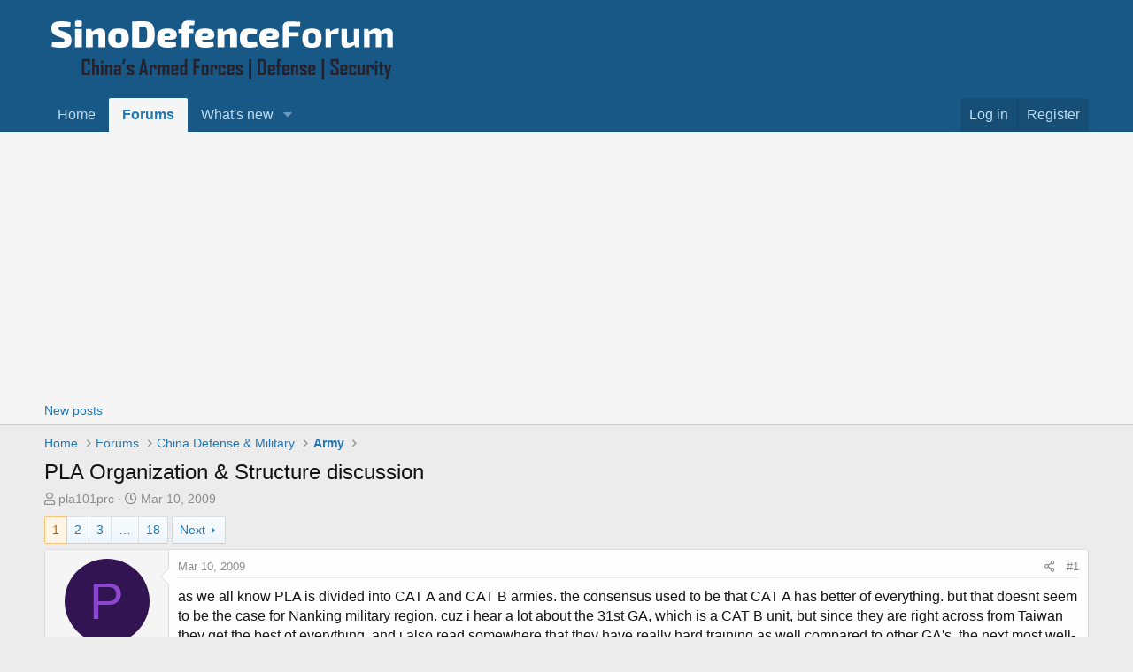

--- FILE ---
content_type: text/html; charset=utf-8
request_url: https://www.sinodefenceforum.com/t/pla-organization-structure-discussion.4386/
body_size: 14574
content:
<!DOCTYPE html>
<html id="XF" lang="en-US" dir="LTR"
	data-app="public"
	data-template="thread_view"
	data-container-key="node-7"
	data-content-key="thread-4386"
	data-logged-in="false"
	data-cookie-prefix="xf_"
	data-csrf="1769127464,b98579f996844256c0111ae54e6e7316"
	class="has-no-js v_2_0 template-thread_view"
	>
<head>
	<meta charset="utf-8" />
	<meta http-equiv="X-UA-Compatible" content="IE=Edge" />
	<meta name="viewport" content="width=device-width, initial-scale=1, viewport-fit=cover">

	
	
	

	<title>PLA Organization &amp; Structure discussion | Sino Defence Forum - China Military Forum</title>

	
		
		<meta name="description" content="as we all know PLA is divided into CAT A and CAT B armies. the consensus used to be that CAT A has better of everything. but that doesnt seem to be the case..." />
		<meta property="og:description" content="as we all know PLA is divided into CAT A and CAT B armies. the consensus used to be that CAT A has better of everything. but that doesnt seem to be the case for Nanking military region. cuz i hear a lot about the 31st GA, which is a CAT B unit, but since they are right across from Taiwan they..." />
		<meta property="twitter:description" content="as we all know PLA is divided into CAT A and CAT B armies. the consensus used to be that CAT A has better of everything. but that doesnt seem to be the case for Nanking military region. cuz i hear..." />
	
	
		<meta property="og:url" content="https://www.sinodefenceforum.com/t/pla-organization-structure-discussion.4386/" />
	
		<link rel="canonical" href="https://www.sinodefenceforum.com/t/pla-organization-structure-discussion.4386/" />
	
		<link rel="next" href="/t/pla-organization-structure-discussion.4386/page-2" />
	

  	<script data-ad-client="ca-pub-6868262013524669" async src="https://pagead2.googlesyndication.com/pagead/js/adsbygoogle.js"></script>

    	
	
		
	
	
	<meta property="og:site_name" content="Sino Defence Forum - China Military Forum" />


	
	
		
	
	
	<meta property="og:type" content="website" />


	
	
		
	
	
	
		<meta property="og:title" content="PLA Organization &amp; Structure discussion" />
		<meta property="twitter:title" content="PLA Organization &amp; Structure discussion" />
	


	
	
	
	

	
		<meta name="theme-color" content="#185886" />
	

	
	

	


	<link rel="preload" href="/styles/fonts/fa/fa-regular-400.woff2?_v=5.15.1" as="font" type="font/woff2" crossorigin="anonymous" />


	<link rel="preload" href="/styles/fonts/fa/fa-solid-900.woff2?_v=5.15.1" as="font" type="font/woff2" crossorigin="anonymous" />


<link rel="preload" href="/styles/fonts/fa/fa-brands-400.woff2?_v=5.15.1" as="font" type="font/woff2" crossorigin="anonymous" />

	<link rel="stylesheet" href="/css.php?css=public%3Anormalize.css%2Cpublic%3Afa.css%2Cpublic%3Acore.less%2Cpublic%3Aapp.less&amp;s=1&amp;l=1&amp;d=1725066575&amp;k=964795ca67ab786c7c6af8158aeb173b1b69853e" />

	<link rel="stylesheet" href="/css.php?css=public%3Abb_code.less%2Cpublic%3Amessage.less%2Cpublic%3Ashare_controls.less%2Cpublic%3Aextra.less&amp;s=1&amp;l=1&amp;d=1725066575&amp;k=bb8f905185e0e6dbdbdec70b4649e9454ce4520c" />

	
		<script src="/js/xf/preamble.min.js?_v=5cdc164d"></script>
	


	
	
	
	<script async src="https://www.googletagmanager.com/gtag/js?id=UA-211582-3"></script>
	<script>
		window.dataLayer = window.dataLayer || [];
		function gtag(){dataLayer.push(arguments);}
		gtag('js', new Date());
		gtag('config', 'UA-211582-3', {
			// 
			
			
		});
	</script>

</head>
<body data-template="thread_view">

<div class="p-pageWrapper" id="top">



<header class="p-header" id="header">
	<div class="p-header-inner">
		<div class="p-header-content">

			<div class="p-header-logo p-header-logo--image">
				<a href="https://www.sinodefenceforum.com">
					<img src="/styles/default/xenforo/ChinaDefenseLogo2.png"
						alt="Sino Defence Forum - China Military Forum"
						 />
				</a>
			</div>

			
		</div>
	</div>
</header>





	<div class="p-navSticky p-navSticky--primary" data-xf-init="sticky-header">
		
	<nav class="p-nav">
		<div class="p-nav-inner">
			<a class="p-nav-menuTrigger" data-xf-click="off-canvas" data-menu=".js-headerOffCanvasMenu" role="button" tabindex="0">
				<i aria-hidden="true"></i>
				<span class="p-nav-menuText">Menu</span>
			</a>

			<div class="p-nav-smallLogo">
				<a href="https://www.sinodefenceforum.com">
					<img src="/styles/default/xenforo/ChinaDefenseLogo2.png"
						alt="Sino Defence Forum - China Military Forum"
					 />
				</a>
			</div>

			<div class="p-nav-scroller hScroller" data-xf-init="h-scroller" data-auto-scroll=".p-navEl.is-selected">
				<div class="hScroller-scroll">
					<ul class="p-nav-list js-offCanvasNavSource">
					
						<li>
							
	<div class="p-navEl " >
		

			
	
	<a href="https://www.sinodefenceforum.com"
		class="p-navEl-link "
		
		data-xf-key="1"
		data-nav-id="home">Home</a>


			

		
		
	</div>

						</li>
					
						<li>
							
	<div class="p-navEl is-selected" data-has-children="true">
		

			
	
	<a href="/"
		class="p-navEl-link p-navEl-link--splitMenu "
		
		
		data-nav-id="forums">Forums</a>


			<a data-xf-key="2"
				data-xf-click="menu"
				data-menu-pos-ref="< .p-navEl"
				class="p-navEl-splitTrigger"
				role="button"
				tabindex="0"
				aria-label="Toggle expanded"
				aria-expanded="false"
				aria-haspopup="true"></a>

		
		
			<div class="menu menu--structural" data-menu="menu" aria-hidden="true">
				<div class="menu-content">
					
						
	
	
	<a href="/whats-new/posts/"
		class="menu-linkRow u-indentDepth0 js-offCanvasCopy "
		
		
		data-nav-id="newPosts">New posts</a>

	

					
				</div>
			</div>
		
	</div>

						</li>
					
						<li>
							
	<div class="p-navEl " data-has-children="true">
		

			
	
	<a href="/whats-new/"
		class="p-navEl-link p-navEl-link--splitMenu "
		
		
		data-nav-id="whatsNew">What's new</a>


			<a data-xf-key="3"
				data-xf-click="menu"
				data-menu-pos-ref="< .p-navEl"
				class="p-navEl-splitTrigger"
				role="button"
				tabindex="0"
				aria-label="Toggle expanded"
				aria-expanded="false"
				aria-haspopup="true"></a>

		
		
			<div class="menu menu--structural" data-menu="menu" aria-hidden="true">
				<div class="menu-content">
					
						
	
	
	<a href="/whats-new/posts/"
		class="menu-linkRow u-indentDepth0 js-offCanvasCopy "
		 rel="nofollow"
		
		data-nav-id="whatsNewPosts">New posts</a>

	

					
						
	
	
	<a href="/whats-new/latest-activity"
		class="menu-linkRow u-indentDepth0 js-offCanvasCopy "
		 rel="nofollow"
		
		data-nav-id="latestActivity">Latest activity</a>

	

					
				</div>
			</div>
		
	</div>

						</li>
					
					</ul>
				</div>
			</div>

			<div class="p-nav-opposite">
				<div class="p-navgroup p-account p-navgroup--guest">
					
						<a href="/login/" class="p-navgroup-link p-navgroup-link--textual p-navgroup-link--logIn"
							data-xf-click="overlay" data-follow-redirects="on">
							<span class="p-navgroup-linkText">Log in</span>
						</a>
						
							<a href="/register/" class="p-navgroup-link p-navgroup-link--textual p-navgroup-link--register"
								data-xf-click="overlay" data-follow-redirects="on">
								<span class="p-navgroup-linkText">Register</span>
							</a>
						
					
				</div>

				<div class="p-navgroup p-discovery p-discovery--noSearch">
					<a href="/whats-new/"
						class="p-navgroup-link p-navgroup-link--iconic p-navgroup-link--whatsnew"
						aria-label="What&#039;s new"
						title="What&#039;s new">
						<i aria-hidden="true"></i>
						<span class="p-navgroup-linkText">What's new</span>
					</a>

					
				</div>
			</div>
		</div>
	</nav>

	</div>
	
	
		<div class="p-sectionLinks">
			<div class="p-sectionLinks-inner hScroller" data-xf-init="h-scroller">
				<div class="hScroller-scroll">
					<ul class="p-sectionLinks-list">
					
						<li>
							
	<div class="p-navEl " >
		

			
	
	<a href="/whats-new/posts/"
		class="p-navEl-link "
		
		data-xf-key="alt+1"
		data-nav-id="newPosts">New posts</a>


			

		
		
	</div>

						</li>
					
					</ul>
				</div>
			</div>
		</div>
	



<div class="offCanvasMenu offCanvasMenu--nav js-headerOffCanvasMenu" data-menu="menu" aria-hidden="true" data-ocm-builder="navigation">
	<div class="offCanvasMenu-backdrop" data-menu-close="true"></div>
	<div class="offCanvasMenu-content">
		<div class="offCanvasMenu-header">
			Menu
			<a class="offCanvasMenu-closer" data-menu-close="true" role="button" tabindex="0" aria-label="Close"></a>
		</div>
		
			<div class="p-offCanvasRegisterLink">
				<div class="offCanvasMenu-linkHolder">
					<a href="/login/" class="offCanvasMenu-link" data-xf-click="overlay" data-menu-close="true">
						Log in
					</a>
				</div>
				<hr class="offCanvasMenu-separator" />
				
					<div class="offCanvasMenu-linkHolder">
						<a href="/register/" class="offCanvasMenu-link" data-xf-click="overlay" data-menu-close="true">
							Register
						</a>
					</div>
					<hr class="offCanvasMenu-separator" />
				
			</div>
		
		<div class="js-offCanvasNavTarget"></div>
	</div>
</div>

<div class="p-body">
	<div class="p-body-inner">
		<!--XF:EXTRA_OUTPUT-->

		

		

		
		
	
		<ul class="p-breadcrumbs "
			itemscope itemtype="https://schema.org/BreadcrumbList">
		
			

			
			
				
				
	<li itemprop="itemListElement" itemscope itemtype="https://schema.org/ListItem">
		<a href="https://www.sinodefenceforum.com" itemprop="item">
			<span itemprop="name">Home</span>
		</a>
		<meta itemprop="position" content="1" />
	</li>

			

			
				
				
	<li itemprop="itemListElement" itemscope itemtype="https://schema.org/ListItem">
		<a href="/" itemprop="item">
			<span itemprop="name">Forums</span>
		</a>
		<meta itemprop="position" content="2" />
	</li>

			
			
				
				
	<li itemprop="itemListElement" itemscope itemtype="https://schema.org/ListItem">
		<a href="/#china-defense-military.5" itemprop="item">
			<span itemprop="name">China Defense &amp; Military</span>
		</a>
		<meta itemprop="position" content="3" />
	</li>

			
				
				
	<li itemprop="itemListElement" itemscope itemtype="https://schema.org/ListItem">
		<a href="/f/army.7/" itemprop="item">
			<span itemprop="name">Army</span>
		</a>
		<meta itemprop="position" content="4" />
	</li>

			

		
		</ul>
	

		

		
	<noscript><div class="blockMessage blockMessage--important blockMessage--iconic u-noJsOnly">JavaScript is disabled. For a better experience, please enable JavaScript in your browser before proceeding.</div></noscript>

		
	<div class="blockMessage blockMessage--important blockMessage--iconic js-browserWarning" style="display: none">You are using an out of date browser. It  may not display this or other websites correctly.<br />You should upgrade or use an <a href="https://www.google.com/chrome/" target="_blank" rel="noopener">alternative browser</a>.</div>


		
			<div class="p-body-header">
			
				
					<div class="p-title ">
					
						
							<h1 class="p-title-value">PLA Organization &amp; Structure discussion</h1>
						
						
					
					</div>
				

				
					<div class="p-description">
	<ul class="listInline listInline--bullet">
		<li>
			<i class="fa--xf far fa-user" aria-hidden="true" title="Thread starter"></i>
			<span class="u-srOnly">Thread starter</span>

			<a href="/members/pla101prc.5103/" class="username  u-concealed" dir="auto" itemprop="name" data-user-id="5103" data-xf-init="member-tooltip">pla101prc</a>
		</li>
		<li>
			<i class="fa--xf far fa-clock" aria-hidden="true" title="Start date"></i>
			<span class="u-srOnly">Start date</span>

			<a href="/t/pla-organization-structure-discussion.4386/" class="u-concealed"><time  class="u-dt" dir="auto" datetime="2009-03-10T14:54:55-0400" data-time="1236711295" data-date-string="Mar 10, 2009" data-time-string="2:54 PM" title="Mar 10, 2009 at 2:54 PM">Mar 10, 2009</time></a>
		</li>
		
	</ul>
</div>
				
			
			</div>
		

		<div class="p-body-main  ">
			

			<div class="p-body-content">
				
				<div class="p-body-pageContent">










	
	
	
		
	
	
	


	
	
	
		
	
	
	


	
	
		
	
	
	


	
	












	

	
		
	



















<div class="block block--messages" data-xf-init="" data-type="post" data-href="/inline-mod/" data-search-target="*">

	<span class="u-anchorTarget" id="posts"></span>

	
		
	

	

	<div class="block-outer"><div class="block-outer-main"><nav class="pageNavWrapper pageNavWrapper--mixed ">



<div class="pageNav  pageNav--skipEnd">
	

	<ul class="pageNav-main">
		

	
		<li class="pageNav-page pageNav-page--current "><a href="/t/pla-organization-structure-discussion.4386/">1</a></li>
	


		

		
			

	
		<li class="pageNav-page pageNav-page--later"><a href="/t/pla-organization-structure-discussion.4386/page-2">2</a></li>
	

		
			

	
		<li class="pageNav-page pageNav-page--later"><a href="/t/pla-organization-structure-discussion.4386/page-3">3</a></li>
	

		

		
			
				<li class="pageNav-page pageNav-page--skip pageNav-page--skipEnd">
					<a data-xf-init="tooltip" title="Go to page"
						data-xf-click="menu"
						role="button" tabindex="0" aria-expanded="false" aria-haspopup="true">…</a>
					

	<div class="menu menu--pageJump" data-menu="menu" aria-hidden="true">
		<div class="menu-content">
			<h4 class="menu-header">Go to page</h4>
			<div class="menu-row" data-xf-init="page-jump" data-page-url="/t/pla-organization-structure-discussion.4386/page-%page%">
				<div class="inputGroup inputGroup--numbers">
					<div class="inputGroup inputGroup--numbers inputNumber" data-xf-init="number-box"><input type="number" pattern="\d*" class="input input--number js-numberBoxTextInput input input--numberNarrow js-pageJumpPage" value="4"  min="1" max="18" step="1" required="required" data-menu-autofocus="true" /></div>
					<span class="inputGroup-text"><button type="button" class="js-pageJumpGo button"><span class="button-text">Go</span></button></span>
				</div>
			</div>
		</div>
	</div>

				</li>
			
		

		

	
		<li class="pageNav-page "><a href="/t/pla-organization-structure-discussion.4386/page-18">18</a></li>
	

	</ul>

	
		<a href="/t/pla-organization-structure-discussion.4386/page-2" class="pageNav-jump pageNav-jump--next">Next</a>
	
</div>

<div class="pageNavSimple">
	

	<a class="pageNavSimple-el pageNavSimple-el--current"
		data-xf-init="tooltip" title="Go to page"
		data-xf-click="menu" role="button" tabindex="0" aria-expanded="false" aria-haspopup="true">
		1 of 18
	</a>
	

	<div class="menu menu--pageJump" data-menu="menu" aria-hidden="true">
		<div class="menu-content">
			<h4 class="menu-header">Go to page</h4>
			<div class="menu-row" data-xf-init="page-jump" data-page-url="/t/pla-organization-structure-discussion.4386/page-%page%">
				<div class="inputGroup inputGroup--numbers">
					<div class="inputGroup inputGroup--numbers inputNumber" data-xf-init="number-box"><input type="number" pattern="\d*" class="input input--number js-numberBoxTextInput input input--numberNarrow js-pageJumpPage" value="1"  min="1" max="18" step="1" required="required" data-menu-autofocus="true" /></div>
					<span class="inputGroup-text"><button type="button" class="js-pageJumpGo button"><span class="button-text">Go</span></button></span>
				</div>
			</div>
		</div>
	</div>


	
		<a href="/t/pla-organization-structure-discussion.4386/page-2" class="pageNavSimple-el pageNavSimple-el--next">
			Next <i aria-hidden="true"></i>
		</a>
		<a href="/t/pla-organization-structure-discussion.4386/page-18"
			class="pageNavSimple-el pageNavSimple-el--last"
			data-xf-init="tooltip" title="Last">
			<i aria-hidden="true"></i> <span class="u-srOnly">Last</span>
		</a>
	
</div>

</nav>



</div></div>

	

	
		
	<div class="block-outer js-threadStatusField"></div>

	

	<div class="block-container lbContainer"
		data-xf-init="lightbox select-to-quote"
		data-message-selector=".js-post"
		data-lb-id="thread-4386"
		data-lb-universal="1">

		<div class="block-body js-replyNewMessageContainer">
			
				

					

					
						

	

	

	
	<article class="message message--post js-post js-inlineModContainer  "
		data-author="pla101prc"
		data-content="post-95646"
		id="js-post-95646">

		<span class="u-anchorTarget" id="post-95646"></span>

		
			<div class="message-inner">
				
					<div class="message-cell message-cell--user">
						

	<section itemscope itemtype="https://schema.org/Person" class="message-user">
		<div class="message-avatar ">
			<div class="message-avatar-wrapper">

				<a href="/members/pla101prc.5103/" class="avatar avatar--m avatar--default avatar--default--dynamic" data-user-id="5103" data-xf-init="member-tooltip" style="background-color: #331452; color: #8c47d1">
			<span class="avatar-u5103-m">P</span> 
		</a>
				
			</div>
		</div>
		<div class="message-userDetails">
			<h4 class="message-name"><a href="/members/pla101prc.5103/" class="username " dir="auto" itemprop="name" data-user-id="5103" data-xf-init="member-tooltip" itemprop="name">pla101prc</a></h4>
			<h5 class="userTitle message-userTitle" dir="auto" itemprop="jobTitle">Senior Member</h5>
			
		</div>
		
			
			
		
		<span class="message-userArrow"></span>
	</section>

					</div>
				

				
					<div class="message-cell message-cell--main">
					
						<div class="message-main js-quickEditTarget">

							
								

	<header class="message-attribution message-attribution--split">
		<ul class="message-attribution-main listInline ">
			
			
			<li class="u-concealed">
				<a href="/t/pla-organization-structure-discussion.4386/post-95646" rel="nofollow">
					<time  class="u-dt" dir="auto" datetime="2009-03-10T14:54:55-0400" data-time="1236711295" data-date-string="Mar 10, 2009" data-time-string="2:54 PM" title="Mar 10, 2009 at 2:54 PM" itemprop="datePublished">Mar 10, 2009</time>
				</a>
			</li>
			
		</ul>

		<ul class="message-attribution-opposite message-attribution-opposite--list ">
			
			<li>
				<a href="/t/pla-organization-structure-discussion.4386/post-95646"
					class="message-attribution-gadget"
					data-xf-init="share-tooltip"
					data-href="/posts/95646/share"
					rel="nofollow">
					<i class="fa--xf far fa-share-alt" aria-hidden="true"></i>
				</a>
			</li>
			
			
				<li>
					<a href="/t/pla-organization-structure-discussion.4386/post-95646" rel="nofollow">
						#1
					</a>
				</li>
			
		</ul>
	</header>

							

							<div class="message-content js-messageContent">
							

								
									
	
	
	

								

								
									

	<div class="message-userContent lbContainer js-lbContainer "
		data-lb-id="post-95646"
		data-lb-caption-desc="pla101prc &middot; Mar 10, 2009 at 2:54 PM">

		
			

	

		

		<article class="message-body js-selectToQuote">
			
				
			
			
				<div class="bbWrapper">as we all know PLA is divided into CAT A and CAT B armies. the consensus used to be that CAT A has better of everything. but that doesnt seem to be the case for Nanking military region. cuz i hear a lot about the 31st GA, which is a CAT B unit, but since they are right across from Taiwan they get the best of everything. and i also read somewhere that they have really hard training as well compared to other GA's. the next most well-known GA in Nanking MR is the 12th...which is also a CAT B. and the least well-known seem to be the 10th which is a CAT A. so why dont they simply change 31st into CAT A if they like it so much? is this bureaucracy at work or are they trying to avoid somehow angering Taiwan? i dont know much about the rest of the PLA but Nanking MR is one place where CAT A and CAT B variation doesnt really hold out.</div>
			
			<div class="js-selectToQuoteEnd">&nbsp;</div>
			
				
			
		</article>

		
			

	

		

		
	</div>

								

								
									
	

								

								
									
	

								

							
							</div>

							
								
	<footer class="message-footer">
		

		<div class="reactionsBar js-reactionsList ">
			
		</div>

		<div class="js-historyTarget message-historyTarget toggleTarget" data-href="trigger-href"></div>
	</footer>

							
						</div>

					
					</div>
				
			</div>
		
	</article>

	
	

					

					

				

					

					
						

	

	

	
	<article class="message message--post js-post js-inlineModContainer  "
		data-author="szbd"
		data-content="post-98690"
		id="js-post-98690">

		<span class="u-anchorTarget" id="post-98690"></span>

		
			<div class="message-inner">
				
					<div class="message-cell message-cell--user">
						

	<section itemscope itemtype="https://schema.org/Person" class="message-user">
		<div class="message-avatar ">
			<div class="message-avatar-wrapper">

				<a href="/members/szbd.3217/" class="avatar avatar--m" data-user-id="3217" data-xf-init="member-tooltip">
			<img src="/data/avatars/m/3/3217.jpg?1420476890"  alt="szbd" class="avatar-u3217-m" width="96" height="96" loading="lazy" itemprop="image" /> 
		</a>
				
			</div>
		</div>
		<div class="message-userDetails">
			<h4 class="message-name"><a href="/members/szbd.3217/" class="username " dir="auto" itemprop="name" data-user-id="3217" data-xf-init="member-tooltip" itemprop="name">szbd</a></h4>
			<h5 class="userTitle message-userTitle" dir="auto" itemprop="jobTitle">Junior Member</h5>
			
		</div>
		
			
			
		
		<span class="message-userArrow"></span>
	</section>

					</div>
				

				
					<div class="message-cell message-cell--main">
					
						<div class="message-main js-quickEditTarget">

							
								

	<header class="message-attribution message-attribution--split">
		<ul class="message-attribution-main listInline ">
			
			
			<li class="u-concealed">
				<a href="/t/pla-organization-structure-discussion.4386/post-98690" rel="nofollow">
					<time  class="u-dt" dir="auto" datetime="2009-05-06T21:49:12-0400" data-time="1241660952" data-date-string="May 6, 2009" data-time-string="9:49 PM" title="May 6, 2009 at 9:49 PM" itemprop="datePublished">May 6, 2009</time>
				</a>
			</li>
			
		</ul>

		<ul class="message-attribution-opposite message-attribution-opposite--list ">
			
			<li>
				<a href="/t/pla-organization-structure-discussion.4386/post-98690"
					class="message-attribution-gadget"
					data-xf-init="share-tooltip"
					data-href="/posts/98690/share"
					rel="nofollow">
					<i class="fa--xf far fa-share-alt" aria-hidden="true"></i>
				</a>
			</li>
			
			
				<li>
					<a href="/t/pla-organization-structure-discussion.4386/post-98690" rel="nofollow">
						#2
					</a>
				</li>
			
		</ul>
	</header>

							

							<div class="message-content js-messageContent">
							

								
									
	
	
	

								

								
									

	<div class="message-userContent lbContainer js-lbContainer "
		data-lb-id="post-98690"
		data-lb-caption-desc="szbd &middot; May 6, 2009 at 9:49 PM">

		

		<article class="message-body js-selectToQuote">
			
				
			
			
				<div class="bbWrapper">There are no CAT A and CAT B any more. In fact you can say all CAT B are dissolved.</div>
			
			<div class="js-selectToQuoteEnd">&nbsp;</div>
			
				
			
		</article>

		

		
	</div>

								

								
									
	

								

								
									
	

								

							
							</div>

							
								
	<footer class="message-footer">
		

		<div class="reactionsBar js-reactionsList ">
			
		</div>

		<div class="js-historyTarget message-historyTarget toggleTarget" data-href="trigger-href"></div>
	</footer>

							
						</div>

					
					</div>
				
			</div>
		
	</article>

	
	

					

					

				

					

					
						

	

	

	
	<article class="message message--post js-post js-inlineModContainer  "
		data-author="FORBIN"
		data-content="post-321928"
		id="js-post-321928">

		<span class="u-anchorTarget" id="post-321928"></span>

		
			<div class="message-inner">
				
					<div class="message-cell message-cell--user">
						

	<section itemscope itemtype="https://schema.org/Person" class="message-user">
		<div class="message-avatar ">
			<div class="message-avatar-wrapper">

				<a href="/members/forbin.9059/" class="avatar avatar--m" data-user-id="9059" data-xf-init="member-tooltip">
			<img src="/data/avatars/m/9/9059.jpg?1511188790"  alt="FORBIN" class="avatar-u9059-m" width="96" height="96" loading="lazy" itemprop="image" /> 
		</a>
				
			</div>
		</div>
		<div class="message-userDetails">
			<h4 class="message-name"><a href="/members/forbin.9059/" class="username " dir="auto" itemprop="name" data-user-id="9059" data-xf-init="member-tooltip" itemprop="name">FORBIN</a></h4>
			<h5 class="userTitle message-userTitle" dir="auto" itemprop="jobTitle">Lieutenant General</h5>
			<div class="userBanner userBanner userBanner--primary message-userBanner" itemprop="jobTitle"><span class="userBanner-before"></span><strong>Registered Member</strong><span class="userBanner-after"></span></div>
		</div>
		
			
			
		
		<span class="message-userArrow"></span>
	</section>

					</div>
				

				
					<div class="message-cell message-cell--main">
					
						<div class="message-main js-quickEditTarget">

							
								

	<header class="message-attribution message-attribution--split">
		<ul class="message-attribution-main listInline ">
			
			
			<li class="u-concealed">
				<a href="/t/pla-organization-structure-discussion.4386/post-321928" rel="nofollow">
					<time  class="u-dt" dir="auto" datetime="2015-01-07T18:10:17-0500" data-time="1420672217" data-date-string="Jan 7, 2015" data-time-string="6:10 PM" title="Jan 7, 2015 at 6:10 PM" itemprop="datePublished">Jan 7, 2015</time>
				</a>
			</li>
			
		</ul>

		<ul class="message-attribution-opposite message-attribution-opposite--list ">
			
			<li>
				<a href="/t/pla-organization-structure-discussion.4386/post-321928"
					class="message-attribution-gadget"
					data-xf-init="share-tooltip"
					data-href="/posts/321928/share"
					rel="nofollow">
					<i class="fa--xf far fa-share-alt" aria-hidden="true"></i>
				</a>
			</li>
			
			
				<li>
					<a href="/t/pla-organization-structure-discussion.4386/post-321928" rel="nofollow">
						#3
					</a>
				</li>
			
		</ul>
	</header>

							

							<div class="message-content js-messageContent">
							

								
									
	
	
	

								

								
									

	<div class="message-userContent lbContainer js-lbContainer "
		data-lb-id="post-321928"
		data-lb-caption-desc="FORBIN &middot; Jan 7, 2015 at 6:10 PM">

		

		<article class="message-body js-selectToQuote">
			
				
			
			
				<div class="bbWrapper"><blockquote class="bbCodeBlock bbCodeBlock--expandable bbCodeBlock--quote js-expandWatch">
	
	<div class="bbCodeBlock-content">
		
		<div class="bbCodeBlock-expandContent js-expandContent ">
			PLA doubles size of Amphibious Mechanized Infantry Division<br />
 <br />
The People's Liberation Army has doubled the size of its Amphibious Mechanized Infantry Division (AMID) to boost its combat capabilities in the event of a conflict with Taiwan or in the East or South China seas, reports our Chinese-language sister paper Want Daily.<br />
The PLA originally had two AMIDs — one in the Nanjing Military Region and another in the Guangzhou Military Region — comprising a total of 26,000-30,000 soldiers. Between 2007 and 2012, Nanjing's 31st Army Group's 86th Motorized Infantry Division and Guangzhou's 41st Army Group's 123rd Mechanized Infantry Division were both reformed into AMIDs, doubling the total personnel to 52,000-60,000.<br />
The four AMIDs will reportedly strengthen China's combat power as they can cooperate with the 20,000 troops from the PLA Marine Corps to conduct landing assault operations. Each AMID has three battle groups and can carry up to 300 amphibious transport vehicles.<br />
The PLA appears to be looking to diversify the capabilities of its amphibious ground forces as opposed to simply fortifying its Marine Corps as a means to strengthen its authority in the Taiwan Strait and the South China Sea, where it is embroiled in a number of territorial disputes.<br />
A Pentagon report on the Chinese military from 2008 noted that the PLA has been increasing the mobility of its troops in the event of a conflict with Taiwan. The idea of boosting amphibious battle capability was raised in the 2014 version of the report, which said that one of the PLA's strategy options is to quickly take over Taiwan before other countries can intervene.<br />
However, not everyone is convinced that the doubling of AMIDs will necessarily pose a bigger concern to Taiwan. Former Republic of China Marine Corps colonel, Yi-Jia Shiah, said AMIDs are fundamentally different to marines and that the threat is not as serious as publicized, though increased cooperation between the two units will have to be closely monitored.<br />
The PLA's AMIDs and Marine Corps have not yet established a joint command system, he said, adding that in a potential conflict with Taiwan, command of the AMID will still belong to its military region to as opposed to the PLA Navy, which controls the Marine Corps.<br />
The AMIDs also have insufficient battle experience on the seas and cannot simply rely on their ZBD-05 amphibious assault vehicles to cut cross the Taiwan Strait, he said, adding that the PLA will still need its Navy's Type 071 Yuzhao class amphibious transport dock and Type 081 landing helicopter dock or amphibious assault ships to carry out a proper landing assault.<br />
The AMID's development is based on &quot;coast-to-coast&quot; warfare such as crossing rivers, lakes and difficult terrain while still maintaining its combat power, he said, while the Marine Corps is focused on &quot;sea-to-land&quot; warfare, which is more concerned with how to project the military's combat power across the seas.
		</div>
		<div class="bbCodeBlock-expandLink js-expandLink"><a role="button" tabindex="0">Click to expand...</a></div>
	</div>
</blockquote><div class="blockMessage blockMessage--important">Please,
		<a href="/login/"
			data-xf-click="overlay" data-follow-redirects="on"><i class="fas fa-sign-in-alt"></i> 
			Log in
		</a> or
	
		<a href="/register/"
		data-xf-click="overlay" data-follow-redirects="on"><i class="fas fa-plus-square"></i> 
		Register
		</a> to view URLs content!
	
</div><br />
 <br />
Very interesting<br />




<blockquote class="bbCodeBlock bbCodeBlock--expandable bbCodeBlock--quote js-expandWatch">
	
	<div class="bbCodeBlock-content">
		
		<div class="bbCodeBlock-expandContent js-expandContent ">
			The PLA originally had two AMIDs — one in the Nanjing Military Region and another in the Guangzhou Military Region
		</div>
		<div class="bbCodeBlock-expandLink js-expandLink"><a role="button" tabindex="0">Click to expand...</a></div>
	</div>
</blockquote> —<br />
1st and 124 th AMID depends 1th  and 42th Army Group.<br />
She use mainly ZBD-05 and ZTD-05 in two IR with 3 ZBD-05 Mech bat and a light tank Rgt with 3 ZTD-05 bat and 1 ZBD-05 Mech bat in more each Rgt have one Art bat.<br />
Divisions have for support also 3 others Art bat with others units, engineers, ATK etc...<br />
 <br />
Each Mech bat get 41 AIFV in 4 company of 10 each and Tank bat 31 in 3 sqn's same organisation as Russian Army, there are small batalions about 600 h max.<br />
A China Army Group as Soviet Army is equivalent to a Western Army Corps in fact.<br />
 <br />




<blockquote class="bbCodeBlock bbCodeBlock--expandable bbCodeBlock--quote js-expandWatch">
	
	<div class="bbCodeBlock-content">
		
		<div class="bbCodeBlock-expandContent js-expandContent ">
			Nanjing's 31st Army Group's 86th Motorized Infantry Division and Guangzhou's 41st Army Group's 123rd Mechanized Infantry Division were both reformed into AMIDs
		</div>
		<div class="bbCodeBlock-expandLink js-expandLink"><a role="button" tabindex="0">Click to expand...</a></div>
	</div>
</blockquote>For the two new about one year they were still equipped with Type-96, ZBD-04, ZBD-86 if now get new ZBD-05 and ZTD-05 i don' t know but sure entrained for Amphibious operations.<br />
 <br />
ZTD-05 with a 105 mm gun and ZBD-05 with a 30 mm, carry 9 men .<br />
 <br />
 <br />
<a href="https://www.sinodefenceforum.com/attachments/zbd-05-jpg.10995/"
		target="_blank"><img src="https://www.sinodefenceforum.com/data/attachments/8/8438-2250ff25395846baab5c502ba5fa5304.jpg"
		class="bbImage "
		style=""
		alt="ZBD-05.jpg"
		title="ZBD-05.jpg"
		width="125" height="89" loading="lazy" /></a> <a href="https://www.sinodefenceforum.com/attachments/ztd-05-jpg.10996/"
		target="_blank"><img src="https://www.sinodefenceforum.com/data/attachments/8/8439-f1b4504f6c18b39019b461b8762e4ffe.jpg"
		class="bbImage "
		style=""
		alt="ZTD-05.jpg"
		title="ZTD-05.jpg"
		width="125" height="73" loading="lazy" /></a></div>
			
			<div class="js-selectToQuoteEnd">&nbsp;</div>
			
				
			
		</article>

		

		
			
	

		
	</div>

								

								
									
	

								

								
									
	

								

							
							</div>

							
								
	<footer class="message-footer">
		

		<div class="reactionsBar js-reactionsList is-active">
			
	
	
		<ul class="reactionSummary">
		
			<li><span class="reaction reaction--small reaction--1" data-reaction-id="1"><i aria-hidden="true"></i><img src="[data-uri]" class="reaction-sprite js-reaction" alt="Like" title="Like" /></span></li>
		
		</ul>
	


<span class="u-srOnly">Reactions:</span>
<a class="reactionsBar-link" href="/posts/321928/reactions" data-xf-click="overlay" data-cache="false"><bdi>HENKJEN</bdi>, <bdi>N00813</bdi>, <bdi>AZaz09dude</bdi> and 2 others</a>
		</div>

		<div class="js-historyTarget message-historyTarget toggleTarget" data-href="trigger-href"></div>
	</footer>

							
						</div>

					
					</div>
				
			</div>
		
	</article>

	
	

					

					

				

					

					
						

	

	

	
	<article class="message message--post js-post js-inlineModContainer  "
		data-author="FORBIN"
		data-content="post-353216"
		id="js-post-353216">

		<span class="u-anchorTarget" id="post-353216"></span>

		
			<div class="message-inner">
				
					<div class="message-cell message-cell--user">
						

	<section itemscope itemtype="https://schema.org/Person" class="message-user">
		<div class="message-avatar ">
			<div class="message-avatar-wrapper">

				<a href="/members/forbin.9059/" class="avatar avatar--m" data-user-id="9059" data-xf-init="member-tooltip">
			<img src="/data/avatars/m/9/9059.jpg?1511188790"  alt="FORBIN" class="avatar-u9059-m" width="96" height="96" loading="lazy" itemprop="image" /> 
		</a>
				
			</div>
		</div>
		<div class="message-userDetails">
			<h4 class="message-name"><a href="/members/forbin.9059/" class="username " dir="auto" itemprop="name" data-user-id="9059" data-xf-init="member-tooltip" itemprop="name">FORBIN</a></h4>
			<h5 class="userTitle message-userTitle" dir="auto" itemprop="jobTitle">Lieutenant General</h5>
			<div class="userBanner userBanner userBanner--primary message-userBanner" itemprop="jobTitle"><span class="userBanner-before"></span><strong>Registered Member</strong><span class="userBanner-after"></span></div>
		</div>
		
			
			
		
		<span class="message-userArrow"></span>
	</section>

					</div>
				

				
					<div class="message-cell message-cell--main">
					
						<div class="message-main js-quickEditTarget">

							
								

	<header class="message-attribution message-attribution--split">
		<ul class="message-attribution-main listInline ">
			
			
			<li class="u-concealed">
				<a href="/t/pla-organization-structure-discussion.4386/post-353216" rel="nofollow">
					<time  class="u-dt" dir="auto" datetime="2015-07-21T05:51:41-0400" data-time="1437472301" data-date-string="Jul 21, 2015" data-time-string="5:51 AM" title="Jul 21, 2015 at 5:51 AM" itemprop="datePublished">Jul 21, 2015</time>
				</a>
			</li>
			
		</ul>

		<ul class="message-attribution-opposite message-attribution-opposite--list ">
			
			<li>
				<a href="/t/pla-organization-structure-discussion.4386/post-353216"
					class="message-attribution-gadget"
					data-xf-init="share-tooltip"
					data-href="/posts/353216/share"
					rel="nofollow">
					<i class="fa--xf far fa-share-alt" aria-hidden="true"></i>
				</a>
			</li>
			
			
				<li>
					<a href="/t/pla-organization-structure-discussion.4386/post-353216" rel="nofollow">
						#4
					</a>
				</li>
			
		</ul>
	</header>

							

							<div class="message-content js-messageContent">
							

								
									
	
	
	

								

								
									

	<div class="message-userContent lbContainer js-lbContainer "
		data-lb-id="post-353216"
		data-lb-caption-desc="FORBIN &middot; Jul 21, 2015 at 5:51 AM">

		

		<article class="message-body js-selectToQuote">
			
				
			
			
				<div class="bbWrapper"><u>91st Amphibious Infantry Divison, 31GA, Nanjing MR</u><br />
 <br />
ZBD04 has replaced ZSD63 in the armored regiment, a Bat of 41.<br />
<a href="https://www.sinodefenceforum.com/attachments/ch-91st-amphibious-infantry-divison-31ga-nanjing-mr-1-jpg.15797/"
		target="_blank"><img src="https://www.sinodefenceforum.com/data/attachments/12/12566-93f8eb62f68bfbc742cef50a15b1bf4b.jpg"
		class="bbImage "
		style=""
		alt="CH 91st Amphibious Infantry Divison, 31GA, Nanjing MR-1.jpg"
		title="CH 91st Amphibious Infantry Divison, 31GA, Nanjing MR-1.jpg"
		width="125" height="83" loading="lazy" /></a> <a href="https://www.sinodefenceforum.com/attachments/ch-91st-amphibious-infantry-divison-31ga-nanjing-mr-jpg.15798/"
		target="_blank"><img src="https://www.sinodefenceforum.com/data/attachments/12/12567-6c3b08ced1fad6bbd8c3c26d66854056.jpg"
		class="bbImage "
		style=""
		alt="CH 91st Amphibious Infantry Divison, 31GA, Nanjing MR.jpg"
		title="CH 91st Amphibious Infantry Divison, 31GA, Nanjing MR.jpg"
		width="83" height="125" loading="lazy" /></a></div>
			
			<div class="js-selectToQuoteEnd">&nbsp;</div>
			
				
			
		</article>

		

		
			
	

		
	</div>

								

								
									
	

								

								
									
	

								

							
							</div>

							
								
	<footer class="message-footer">
		

		<div class="reactionsBar js-reactionsList is-active">
			
	
	
		<ul class="reactionSummary">
		
			<li><span class="reaction reaction--small reaction--1" data-reaction-id="1"><i aria-hidden="true"></i><img src="[data-uri]" class="reaction-sprite js-reaction" alt="Like" title="Like" /></span></li>
		
		</ul>
	


<span class="u-srOnly">Reactions:</span>
<a class="reactionsBar-link" href="/posts/353216/reactions" data-xf-click="overlay" data-cache="false"><bdi>Yakuza</bdi>, <bdi>N00813</bdi>, <bdi>AZaz09dude</bdi> and 3 others</a>
		</div>

		<div class="js-historyTarget message-historyTarget toggleTarget" data-href="trigger-href"></div>
	</footer>

							
						</div>

					
					</div>
				
			</div>
		
	</article>

	
	

					

					

				

					

					
						

	

	

	
	<article class="message message--post js-post js-inlineModContainer  "
		data-author="FORBIN"
		data-content="post-380223"
		id="js-post-380223">

		<span class="u-anchorTarget" id="post-380223"></span>

		
			<div class="message-inner">
				
					<div class="message-cell message-cell--user">
						

	<section itemscope itemtype="https://schema.org/Person" class="message-user">
		<div class="message-avatar ">
			<div class="message-avatar-wrapper">

				<a href="/members/forbin.9059/" class="avatar avatar--m" data-user-id="9059" data-xf-init="member-tooltip">
			<img src="/data/avatars/m/9/9059.jpg?1511188790"  alt="FORBIN" class="avatar-u9059-m" width="96" height="96" loading="lazy" itemprop="image" /> 
		</a>
				
			</div>
		</div>
		<div class="message-userDetails">
			<h4 class="message-name"><a href="/members/forbin.9059/" class="username " dir="auto" itemprop="name" data-user-id="9059" data-xf-init="member-tooltip" itemprop="name">FORBIN</a></h4>
			<h5 class="userTitle message-userTitle" dir="auto" itemprop="jobTitle">Lieutenant General</h5>
			<div class="userBanner userBanner userBanner--primary message-userBanner" itemprop="jobTitle"><span class="userBanner-before"></span><strong>Registered Member</strong><span class="userBanner-after"></span></div>
		</div>
		
			
			
		
		<span class="message-userArrow"></span>
	</section>

					</div>
				

				
					<div class="message-cell message-cell--main">
					
						<div class="message-main js-quickEditTarget">

							
								

	<header class="message-attribution message-attribution--split">
		<ul class="message-attribution-main listInline ">
			
			
			<li class="u-concealed">
				<a href="/t/pla-organization-structure-discussion.4386/post-380223" rel="nofollow">
					<time  class="u-dt" dir="auto" datetime="2015-12-20T04:50:36-0500" data-time="1450605036" data-date-string="Dec 20, 2015" data-time-string="4:50 AM" title="Dec 20, 2015 at 4:50 AM" itemprop="datePublished">Dec 20, 2015</time>
				</a>
			</li>
			
		</ul>

		<ul class="message-attribution-opposite message-attribution-opposite--list ">
			
			<li>
				<a href="/t/pla-organization-structure-discussion.4386/post-380223"
					class="message-attribution-gadget"
					data-xf-init="share-tooltip"
					data-href="/posts/380223/share"
					rel="nofollow">
					<i class="fa--xf far fa-share-alt" aria-hidden="true"></i>
				</a>
			</li>
			
			
				<li>
					<a href="/t/pla-organization-structure-discussion.4386/post-380223" rel="nofollow">
						#5
					</a>
				</li>
			
		</ul>
	</header>

							

							<div class="message-content js-messageContent">
							

								
									
	
	
	

								

								
									

	<div class="message-userContent lbContainer js-lbContainer "
		data-lb-id="post-380223"
		data-lb-caption-desc="FORBIN &middot; Dec 20, 2015 at 4:50 AM">

		

		<article class="message-body js-selectToQuote">
			
				
			
			
				<div class="bbWrapper">Type 96 have replaced Type 59 in 69th Mech Br/16 GA, 62 in 2 batalions.<br />
<a href="https://www.sinodefenceforum.com/attachments/ch-ztz96s-newly-built-have-replaced-ztz59s-in-69th-mech-br-16-ga-jpg.22874/"
		target="_blank"><img src="https://www.sinodefenceforum.com/data/attachments/18/18667-d3daa5f030b110a2ef39be55083d3ce6.jpg"
		class="bbImage "
		style=""
		alt="CH ZTZ96&#039;s (newly built) have replaced ZTZ59&#039;s in 69th Mech Br, 16 GA.jpg"
		title="CH ZTZ96&#039;s (newly built) have replaced ZTZ59&#039;s in 69th Mech Br, 16 GA.jpg"
		width="125" height="83" loading="lazy" /></a></div>
			
			<div class="js-selectToQuoteEnd">&nbsp;</div>
			
				
			
		</article>

		

		
			
	

		
	</div>

								

								
									
	

								

								
									
	

								

							
							</div>

							
								
	<footer class="message-footer">
		

		<div class="reactionsBar js-reactionsList is-active">
			
	
	
		<ul class="reactionSummary">
		
			<li><span class="reaction reaction--small reaction--1" data-reaction-id="1"><i aria-hidden="true"></i><img src="[data-uri]" class="reaction-sprite js-reaction" alt="Like" title="Like" /></span></li>
		
		</ul>
	


<span class="u-srOnly">Reactions:</span>
<a class="reactionsBar-link" href="/posts/380223/reactions" data-xf-click="overlay" data-cache="false"><bdi>Yakuza</bdi>, <bdi>N00813</bdi>, <bdi>duskylim</bdi> and 3 others</a>
		</div>

		<div class="js-historyTarget message-historyTarget toggleTarget" data-href="trigger-href"></div>
	</footer>

							
						</div>

					
					</div>
				
			</div>
		
	</article>

	
	

					

					

				

					

					
						

	

	

	
	<article class="message message--post js-post js-inlineModContainer  "
		data-author="Totoro"
		data-content="post-380360"
		id="js-post-380360">

		<span class="u-anchorTarget" id="post-380360"></span>

		
			<div class="message-inner">
				
					<div class="message-cell message-cell--user">
						

	<section itemscope itemtype="https://schema.org/Person" class="message-user">
		<div class="message-avatar ">
			<div class="message-avatar-wrapper">

				<a href="/members/totoro.66/" class="avatar avatar--m avatar--default avatar--default--dynamic" data-user-id="66" data-xf-init="member-tooltip" style="background-color: #d65c7a; color: #661a2d">
			<span class="avatar-u66-m">T</span> 
		</a>
				
			</div>
		</div>
		<div class="message-userDetails">
			<h4 class="message-name"><a href="/members/totoro.66/" class="username " dir="auto" itemprop="name" data-user-id="66" data-xf-init="member-tooltip" itemprop="name">Totoro</a></h4>
			<h5 class="userTitle message-userTitle" dir="auto" itemprop="jobTitle">Major</h5>
			<div class="userBanner userBanner userBanner--skyBlue message-userBanner" itemprop="jobTitle"><span class="userBanner-before"></span><strong>VIP Professional</strong><span class="userBanner-after"></span></div>
		</div>
		
			
			
		
		<span class="message-userArrow"></span>
	</section>

					</div>
				

				
					<div class="message-cell message-cell--main">
					
						<div class="message-main js-quickEditTarget">

							
								

	<header class="message-attribution message-attribution--split">
		<ul class="message-attribution-main listInline ">
			
			
			<li class="u-concealed">
				<a href="/t/pla-organization-structure-discussion.4386/post-380360" rel="nofollow">
					<time  class="u-dt" dir="auto" datetime="2015-12-21T09:25:19-0500" data-time="1450707919" data-date-string="Dec 21, 2015" data-time-string="9:25 AM" title="Dec 21, 2015 at 9:25 AM" itemprop="datePublished">Dec 21, 2015</time>
				</a>
			</li>
			
		</ul>

		<ul class="message-attribution-opposite message-attribution-opposite--list ">
			
			<li>
				<a href="/t/pla-organization-structure-discussion.4386/post-380360"
					class="message-attribution-gadget"
					data-xf-init="share-tooltip"
					data-href="/posts/380360/share"
					rel="nofollow">
					<i class="fa--xf far fa-share-alt" aria-hidden="true"></i>
				</a>
			</li>
			
			
				<li>
					<a href="/t/pla-organization-structure-discussion.4386/post-380360" rel="nofollow">
						#6
					</a>
				</li>
			
		</ul>
	</header>

							

							<div class="message-content js-messageContent">
							

								
									
	
	
	

								

								
									

	<div class="message-userContent lbContainer js-lbContainer "
		data-lb-id="post-380360"
		data-lb-caption-desc="Totoro &middot; Dec 21, 2015 at 9:25 AM">

		

		<article class="message-body js-selectToQuote">
			
				
			
			
				<div class="bbWrapper">So why such emphasis on tanks within PLA? Like the russian army, they seem to use tanks in every division, sans the very light infantry ones.<br />
<br />
It's almost like the US organization back in the cold war, when even the infantry divisions had similar number of tank battallions to infantry batallions; doesn't matter if most were older m60 (some very few even had m48 back in 1989!).<br />
<br />
PLA seems to follow similar logic - using old type59 wherever it can for fire support, even in most of its infantry divisions. Such heavy machinery surely impacts logistics quite a bit. <br />
<br />
On the other hand, i get that PLAAF is nowhere near yet to being able to provide fire support as USAF is, nor does PLA have nearly enough combat helicopters. Still, with proliferation of javelin like personal weapons and NLOS precision fire support systems like hj-10 could one expect downsizing of the tank numbers within the PLA in the near future? (that's not counting any possible downsizing of number of PLA divisions overall)</div>
			
			<div class="js-selectToQuoteEnd">&nbsp;</div>
			
				
			
		</article>

		

		
	</div>

								

								
									
	

								

								
									
	

								

							
							</div>

							
								
	<footer class="message-footer">
		

		<div class="reactionsBar js-reactionsList is-active">
			
	
	
		<ul class="reactionSummary">
		
			<li><span class="reaction reaction--small reaction--1" data-reaction-id="1"><i aria-hidden="true"></i><img src="[data-uri]" class="reaction-sprite js-reaction" alt="Like" title="Like" /></span></li>
		
		</ul>
	


<span class="u-srOnly">Reactions:</span>
<a class="reactionsBar-link" href="/posts/380360/reactions" data-xf-click="overlay" data-cache="false"><bdi>PanAsian</bdi>, <bdi>Blackstone</bdi> and <bdi>perfume</bdi></a>
		</div>

		<div class="js-historyTarget message-historyTarget toggleTarget" data-href="trigger-href"></div>
	</footer>

							
						</div>

					
					</div>
				
			</div>
		
	</article>

	
	

					

					

				

					

					
						

	

	

	
	<article class="message message--post js-post js-inlineModContainer  "
		data-author="PanAsian"
		data-content="post-380628"
		id="js-post-380628">

		<span class="u-anchorTarget" id="post-380628"></span>

		
			<div class="message-inner">
				
					<div class="message-cell message-cell--user">
						

	<section itemscope itemtype="https://schema.org/Person" class="message-user">
		<div class="message-avatar ">
			<div class="message-avatar-wrapper">

				<a href="/members/panasian.382/" class="avatar avatar--m avatar--default avatar--default--dynamic" data-user-id="382" data-xf-init="member-tooltip" style="background-color: #cc9933; color: #3d2e0f">
			<span class="avatar-u382-m">P</span> 
		</a>
				
			</div>
		</div>
		<div class="message-userDetails">
			<h4 class="message-name"><a href="/members/panasian.382/" class="username " dir="auto" itemprop="name" data-user-id="382" data-xf-init="member-tooltip" itemprop="name">PanAsian</a></h4>
			<h5 class="userTitle message-userTitle" dir="auto" itemprop="jobTitle">Major</h5>
			
		</div>
		
			
			
		
		<span class="message-userArrow"></span>
	</section>

					</div>
				

				
					<div class="message-cell message-cell--main">
					
						<div class="message-main js-quickEditTarget">

							
								

	<header class="message-attribution message-attribution--split">
		<ul class="message-attribution-main listInline ">
			
			
			<li class="u-concealed">
				<a href="/t/pla-organization-structure-discussion.4386/post-380628" rel="nofollow">
					<time  class="u-dt" dir="auto" datetime="2015-12-23T14:08:10-0500" data-time="1450897690" data-date-string="Dec 23, 2015" data-time-string="2:08 PM" title="Dec 23, 2015 at 2:08 PM" itemprop="datePublished">Dec 23, 2015</time>
				</a>
			</li>
			
		</ul>

		<ul class="message-attribution-opposite message-attribution-opposite--list ">
			
			<li>
				<a href="/t/pla-organization-structure-discussion.4386/post-380628"
					class="message-attribution-gadget"
					data-xf-init="share-tooltip"
					data-href="/posts/380628/share"
					rel="nofollow">
					<i class="fa--xf far fa-share-alt" aria-hidden="true"></i>
				</a>
			</li>
			
			
				<li>
					<a href="/t/pla-organization-structure-discussion.4386/post-380628" rel="nofollow">
						#7
					</a>
				</li>
			
		</ul>
	</header>

							

							<div class="message-content js-messageContent">
							

								
									
	
	
	

								

								
									

	<div class="message-userContent lbContainer js-lbContainer "
		data-lb-id="post-380628"
		data-lb-caption-desc="PanAsian &middot; Dec 23, 2015 at 2:08 PM">

		

		<article class="message-body js-selectToQuote">
			
				
			
			
				<div class="bbWrapper"><blockquote class="bbCodeBlock bbCodeBlock--expandable bbCodeBlock--quote js-expandWatch">
	
		<div class="bbCodeBlock-title">
			
				<a href="/goto/post?id=380360"
					class="bbCodeBlock-sourceJump"
					rel="nofollow"
					data-xf-click="attribution"
					data-content-selector="#post-380360">Totoro said:</a>
			
		</div>
	
	<div class="bbCodeBlock-content">
		
		<div class="bbCodeBlock-expandContent js-expandContent ">
			So why such emphasis on tanks within PLA? Like the russian army, they seem to use tanks in every division, sans the very light infantry ones.<br />
<br />
It's almost like the US organization back in the cold war, when even the infantry divisions had similar number of tank battallions to infantry batallions; doesn't matter if most were older m60 (some very few even had m48 back in 1989!).<br />
<br />
PLA seems to follow similar logic - using old type59 wherever it can for fire support, even in most of its infantry divisions. Such heavy machinery surely impacts logistics quite a bit.<br />
<br />
On the other hand, i get that PLAAF is nowhere near yet to being able to provide fire support as USAF is, nor does PLA have nearly enough combat helicopters. Still, with proliferation of javelin like personal weapons and NLOS precision fire support systems like hj-10 could one expect downsizing of the tank numbers within the PLA in the near future? (that's not counting any possible downsizing of number of PLA divisions overall)
		</div>
		<div class="bbCodeBlock-expandLink js-expandLink"><a role="button" tabindex="0">Click to expand...</a></div>
	</div>
</blockquote><br />
That's a good point.  They need to prioritize quality over quantity in materiel as well as personnel to improve combat effectiveness.  That has certainly been the case in the PLAN, then PLAAF, now it should spread to the largest and lowest priority branch of the PLA.</div>
			
			<div class="js-selectToQuoteEnd">&nbsp;</div>
			
				
			
		</article>

		

		
	</div>

								

								
									
	

								

								
									
	

								

							
							</div>

							
								
	<footer class="message-footer">
		

		<div class="reactionsBar js-reactionsList is-active">
			
	
	
		<ul class="reactionSummary">
		
			<li><span class="reaction reaction--small reaction--1" data-reaction-id="1"><i aria-hidden="true"></i><img src="[data-uri]" class="reaction-sprite js-reaction" alt="Like" title="Like" /></span></li>
		
		</ul>
	


<span class="u-srOnly">Reactions:</span>
<a class="reactionsBar-link" href="/posts/380628/reactions" data-xf-click="overlay" data-cache="false"><bdi>doggydogdo</bdi></a>
		</div>

		<div class="js-historyTarget message-historyTarget toggleTarget" data-href="trigger-href"></div>
	</footer>

							
						</div>

					
					</div>
				
			</div>
		
	</article>

	
	

					

					

				

					

					
						

	

	

	
	<article class="message message--post js-post js-inlineModContainer  "
		data-author="nicky"
		data-content="post-399302"
		id="js-post-399302">

		<span class="u-anchorTarget" id="post-399302"></span>

		
			<div class="message-inner">
				
					<div class="message-cell message-cell--user">
						

	<section itemscope itemtype="https://schema.org/Person" class="message-user">
		<div class="message-avatar ">
			<div class="message-avatar-wrapper">

				<a href="/members/nicky.10615/" class="avatar avatar--m" data-user-id="10615" data-xf-init="member-tooltip">
			<img src="/data/avatars/m/10/10615.jpg?1427447928" srcset="/data/avatars/l/10/10615.jpg?1427447928 2x" alt="nicky" class="avatar-u10615-m" width="96" height="96" loading="lazy" itemprop="image" /> 
		</a>
				
			</div>
		</div>
		<div class="message-userDetails">
			<h4 class="message-name"><a href="/members/nicky.10615/" class="username " dir="auto" itemprop="name" data-user-id="10615" data-xf-init="member-tooltip" itemprop="name">nicky</a></h4>
			<h5 class="userTitle message-userTitle" dir="auto" itemprop="jobTitle">Junior Member</h5>
			
		</div>
		
			
			
		
		<span class="message-userArrow"></span>
	</section>

					</div>
				

				
					<div class="message-cell message-cell--main">
					
						<div class="message-main js-quickEditTarget">

							
								

	<header class="message-attribution message-attribution--split">
		<ul class="message-attribution-main listInline ">
			
			
			<li class="u-concealed">
				<a href="/t/pla-organization-structure-discussion.4386/post-399302" rel="nofollow">
					<time  class="u-dt" dir="auto" datetime="2016-05-22T01:37:43-0400" data-time="1463895463" data-date-string="May 22, 2016" data-time-string="1:37 AM" title="May 22, 2016 at 1:37 AM" itemprop="datePublished">May 22, 2016</time>
				</a>
			</li>
			
		</ul>

		<ul class="message-attribution-opposite message-attribution-opposite--list ">
			
			<li>
				<a href="/t/pla-organization-structure-discussion.4386/post-399302"
					class="message-attribution-gadget"
					data-xf-init="share-tooltip"
					data-href="/posts/399302/share"
					rel="nofollow">
					<i class="fa--xf far fa-share-alt" aria-hidden="true"></i>
				</a>
			</li>
			
			
				<li>
					<a href="/t/pla-organization-structure-discussion.4386/post-399302" rel="nofollow">
						#8
					</a>
				</li>
			
		</ul>
	</header>

							

							<div class="message-content js-messageContent">
							

								
									
	
	
	

								

								
									

	<div class="message-userContent lbContainer js-lbContainer "
		data-lb-id="post-399302"
		data-lb-caption-desc="nicky &middot; May 22, 2016 at 1:37 AM">

		

		<article class="message-body js-selectToQuote">
			
				
			
			
				<div class="bbWrapper">ha-ha!<br />
read dod's annual for 2016: modernized 123 id missing completely.<br />
whata shame  <img src="[data-uri]" class="smilie smilie--sprite smilie--sprite3" alt=":(" title="Frown    :(" loading="lazy" data-shortname=":(" /></div>
			
			<div class="js-selectToQuoteEnd">&nbsp;</div>
			
				
			
		</article>

		

		
	</div>

								

								
									
	

								

								
									
	

								

							
							</div>

							
								
	<footer class="message-footer">
		

		<div class="reactionsBar js-reactionsList ">
			
		</div>

		<div class="js-historyTarget message-historyTarget toggleTarget" data-href="trigger-href"></div>
	</footer>

							
						</div>

					
					</div>
				
			</div>
		
	</article>

	
	

					

					

				

					

					
						

	

	

	
	<article class="message message--post js-post js-inlineModContainer  "
		data-author="FORBIN"
		data-content="post-436724"
		id="js-post-436724">

		<span class="u-anchorTarget" id="post-436724"></span>

		
			<div class="message-inner">
				
					<div class="message-cell message-cell--user">
						

	<section itemscope itemtype="https://schema.org/Person" class="message-user">
		<div class="message-avatar ">
			<div class="message-avatar-wrapper">

				<a href="/members/forbin.9059/" class="avatar avatar--m" data-user-id="9059" data-xf-init="member-tooltip">
			<img src="/data/avatars/m/9/9059.jpg?1511188790"  alt="FORBIN" class="avatar-u9059-m" width="96" height="96" loading="lazy" itemprop="image" /> 
		</a>
				
			</div>
		</div>
		<div class="message-userDetails">
			<h4 class="message-name"><a href="/members/forbin.9059/" class="username " dir="auto" itemprop="name" data-user-id="9059" data-xf-init="member-tooltip" itemprop="name">FORBIN</a></h4>
			<h5 class="userTitle message-userTitle" dir="auto" itemprop="jobTitle">Lieutenant General</h5>
			<div class="userBanner userBanner userBanner--primary message-userBanner" itemprop="jobTitle"><span class="userBanner-before"></span><strong>Registered Member</strong><span class="userBanner-after"></span></div>
		</div>
		
			
			
		
		<span class="message-userArrow"></span>
	</section>

					</div>
				

				
					<div class="message-cell message-cell--main">
					
						<div class="message-main js-quickEditTarget">

							
								

	<header class="message-attribution message-attribution--split">
		<ul class="message-attribution-main listInline ">
			
			
			<li class="u-concealed">
				<a href="/t/pla-organization-structure-discussion.4386/post-436724" rel="nofollow">
					<time  class="u-dt" dir="auto" datetime="2017-02-01T07:34:19-0500" data-time="1485952459" data-date-string="Feb 1, 2017" data-time-string="7:34 AM" title="Feb 1, 2017 at 7:34 AM" itemprop="datePublished">Feb 1, 2017</time>
				</a>
			</li>
			
		</ul>

		<ul class="message-attribution-opposite message-attribution-opposite--list ">
			
			<li>
				<a href="/t/pla-organization-structure-discussion.4386/post-436724"
					class="message-attribution-gadget"
					data-xf-init="share-tooltip"
					data-href="/posts/436724/share"
					rel="nofollow">
					<i class="fa--xf far fa-share-alt" aria-hidden="true"></i>
				</a>
			</li>
			
			
				<li>
					<a href="/t/pla-organization-structure-discussion.4386/post-436724" rel="nofollow">
						#9
					</a>
				</li>
			
		</ul>
	</header>

							

							<div class="message-content js-messageContent">
							

								
									
	
	
	

								

								
									

	<div class="message-userContent lbContainer js-lbContainer "
		data-lb-id="post-436724"
		data-lb-caption-desc="FORBIN &middot; Feb 1, 2017 at 7:34 AM">

		

		<article class="message-body js-selectToQuote">
			
				
			
			
				<div class="bbWrapper">Maazing yeah ! i post very large for guys look better eventualy Mods if it is a problem i udapte the size<br />
<br />
<a href="https://www.sinodefenceforum.com/attachments/ch-a-terre-oob-png.36088/"
		target="_blank"><img src="https://www.sinodefenceforum.com/data/attachments/30/30487-a70655080da08d6f7900571b7fa635da.jpg"
		class="bbImage "
		style=""
		alt="CH A Terre OOB.png"
		title="CH A Terre OOB.png"
		width="125" height="37" loading="lazy" /></a></div>
			
			<div class="js-selectToQuoteEnd">&nbsp;</div>
			
				
			
		</article>

		

		
			
	

		
	</div>

								

								
									
	

								

								
									
	

								

							
							</div>

							
								
	<footer class="message-footer">
		

		<div class="reactionsBar js-reactionsList ">
			
		</div>

		<div class="js-historyTarget message-historyTarget toggleTarget" data-href="trigger-href"></div>
	</footer>

							
						</div>

					
					</div>
				
			</div>
		
	</article>

	
	

					

					

				

					

					
						

	

	

	
	<article class="message message--post js-post js-inlineModContainer  "
		data-author="FORBIN"
		data-content="post-436866"
		id="js-post-436866">

		<span class="u-anchorTarget" id="post-436866"></span>

		
			<div class="message-inner">
				
					<div class="message-cell message-cell--user">
						

	<section itemscope itemtype="https://schema.org/Person" class="message-user">
		<div class="message-avatar ">
			<div class="message-avatar-wrapper">

				<a href="/members/forbin.9059/" class="avatar avatar--m" data-user-id="9059" data-xf-init="member-tooltip">
			<img src="/data/avatars/m/9/9059.jpg?1511188790"  alt="FORBIN" class="avatar-u9059-m" width="96" height="96" loading="lazy" itemprop="image" /> 
		</a>
				
			</div>
		</div>
		<div class="message-userDetails">
			<h4 class="message-name"><a href="/members/forbin.9059/" class="username " dir="auto" itemprop="name" data-user-id="9059" data-xf-init="member-tooltip" itemprop="name">FORBIN</a></h4>
			<h5 class="userTitle message-userTitle" dir="auto" itemprop="jobTitle">Lieutenant General</h5>
			<div class="userBanner userBanner userBanner--primary message-userBanner" itemprop="jobTitle"><span class="userBanner-before"></span><strong>Registered Member</strong><span class="userBanner-after"></span></div>
		</div>
		
			
			
		
		<span class="message-userArrow"></span>
	</section>

					</div>
				

				
					<div class="message-cell message-cell--main">
					
						<div class="message-main js-quickEditTarget">

							
								

	<header class="message-attribution message-attribution--split">
		<ul class="message-attribution-main listInline ">
			
			
			<li class="u-concealed">
				<a href="/t/pla-organization-structure-discussion.4386/post-436866" rel="nofollow">
					<time  class="u-dt" dir="auto" datetime="2017-02-02T05:51:38-0500" data-time="1486032698" data-date-string="Feb 2, 2017" data-time-string="5:51 AM" title="Feb 2, 2017 at 5:51 AM" itemprop="datePublished">Feb 2, 2017</time>
				</a>
			</li>
			
		</ul>

		<ul class="message-attribution-opposite message-attribution-opposite--list ">
			
			<li>
				<a href="/t/pla-organization-structure-discussion.4386/post-436866"
					class="message-attribution-gadget"
					data-xf-init="share-tooltip"
					data-href="/posts/436866/share"
					rel="nofollow">
					<i class="fa--xf far fa-share-alt" aria-hidden="true"></i>
				</a>
			</li>
			
			
				<li>
					<a href="/t/pla-organization-structure-discussion.4386/post-436866" rel="nofollow">
						#10
					</a>
				</li>
			
		</ul>
	</header>

							

							<div class="message-content js-messageContent">
							

								
									
	
	
	

								

								
									

	<div class="message-userContent lbContainer js-lbContainer "
		data-lb-id="post-436866"
		data-lb-caption-desc="FORBIN &middot; Feb 2, 2017 at 5:51 AM">

		

		<article class="message-body js-selectToQuote">
			
				
			
			
				<div class="bbWrapper">For have a beter idea for size, power :<br />
<br />
An Army group ~ 30 - 50000 personnals<br />
<br />
A Armored Bde : 4000 pers 124 tanks in 4 bat and 82 AIFV or APC in 2 bat + Art bat 18 guns + Air Def Bat guns + SAM short range<br />
<br />
A Mechanised Bde : about 5000 pers it's the opposite for tanks and AIFV or APC bat with 62 tanks and 164 82 AIFV or APC + support units<br />
<br />
SOF Bde : about 2000 pers in 3 bat<br />
<br />
Artillery Bde : about 5 bat of 18 guns, SPGs etc... one by Army group<br />
<br />
Heavy LRM bde have PHL-03, 12 x 300 mm lauchers in general 2 bat of 18<br />
<br />
Air Def Bde : about 4 - 5 bat with HQ-7,16, 17, Thor/SA-15, guns<br />
<br />
Engineer Bde : 3 bat<br />
<br />
Unique Armored Division 6th have 3 Armored Rgts with 3 Arm bat and a mech bat : total 273 tanks  2/3 Arm Rgts with Type 99 other Type 88 and 123 ZBD-86 in more support units<br />
<br />
Mechanized Divisions : 2 Mech Rgts 1 Armored szome have 3 Mech Rgts in more support units<br />
<br />
Infantry Dvisions : 3 Inf Rgts and a Arm rgts with often less modern tanks in more support units<br />
<br />
Aviation brigades : more difficult Sqns with 1 helo type 12 for Attack helos about 14 for Trp helos about 5 Sqns by Bde total 10 bde exist also Rgt mainly for training with especialy Z-11</div>
			
			<div class="js-selectToQuoteEnd">&nbsp;</div>
			
				
			
		</article>

		

		
	</div>

								

								
									
	

								

								
									
	

								

							
							</div>

							
								
	<footer class="message-footer">
		

		<div class="reactionsBar js-reactionsList is-active">
			
	
	
		<ul class="reactionSummary">
		
			<li><span class="reaction reaction--small reaction--1" data-reaction-id="1"><i aria-hidden="true"></i><img src="[data-uri]" class="reaction-sprite js-reaction" alt="Like" title="Like" /></span></li>
		
		</ul>
	


<span class="u-srOnly">Reactions:</span>
<a class="reactionsBar-link" href="/posts/436866/reactions" data-xf-click="overlay" data-cache="false"><bdi>Imran</bdi>, <bdi>Iron Man</bdi> and <bdi>PanAsian</bdi></a>
		</div>

		<div class="js-historyTarget message-historyTarget toggleTarget" data-href="trigger-href"></div>
	</footer>

							
						</div>

					
					</div>
				
			</div>
		
	</article>

	
	

					

					

				
			
		</div>
	</div>

	
		<div class="block-outer block-outer--after">
			
				<div class="block-outer-main"><nav class="pageNavWrapper pageNavWrapper--mixed ">



<div class="pageNav  pageNav--skipEnd">
	

	<ul class="pageNav-main">
		

	
		<li class="pageNav-page pageNav-page--current "><a href="/t/pla-organization-structure-discussion.4386/">1</a></li>
	


		

		
			

	
		<li class="pageNav-page pageNav-page--later"><a href="/t/pla-organization-structure-discussion.4386/page-2">2</a></li>
	

		
			

	
		<li class="pageNav-page pageNav-page--later"><a href="/t/pla-organization-structure-discussion.4386/page-3">3</a></li>
	

		

		
			
				<li class="pageNav-page pageNav-page--skip pageNav-page--skipEnd">
					<a data-xf-init="tooltip" title="Go to page"
						data-xf-click="menu"
						role="button" tabindex="0" aria-expanded="false" aria-haspopup="true">…</a>
					

	<div class="menu menu--pageJump" data-menu="menu" aria-hidden="true">
		<div class="menu-content">
			<h4 class="menu-header">Go to page</h4>
			<div class="menu-row" data-xf-init="page-jump" data-page-url="/t/pla-organization-structure-discussion.4386/page-%page%">
				<div class="inputGroup inputGroup--numbers">
					<div class="inputGroup inputGroup--numbers inputNumber" data-xf-init="number-box"><input type="number" pattern="\d*" class="input input--number js-numberBoxTextInput input input--numberNarrow js-pageJumpPage" value="4"  min="1" max="18" step="1" required="required" data-menu-autofocus="true" /></div>
					<span class="inputGroup-text"><button type="button" class="js-pageJumpGo button"><span class="button-text">Go</span></button></span>
				</div>
			</div>
		</div>
	</div>

				</li>
			
		

		

	
		<li class="pageNav-page "><a href="/t/pla-organization-structure-discussion.4386/page-18">18</a></li>
	

	</ul>

	
		<a href="/t/pla-organization-structure-discussion.4386/page-2" class="pageNav-jump pageNav-jump--next">Next</a>
	
</div>

<div class="pageNavSimple">
	

	<a class="pageNavSimple-el pageNavSimple-el--current"
		data-xf-init="tooltip" title="Go to page"
		data-xf-click="menu" role="button" tabindex="0" aria-expanded="false" aria-haspopup="true">
		1 of 18
	</a>
	

	<div class="menu menu--pageJump" data-menu="menu" aria-hidden="true">
		<div class="menu-content">
			<h4 class="menu-header">Go to page</h4>
			<div class="menu-row" data-xf-init="page-jump" data-page-url="/t/pla-organization-structure-discussion.4386/page-%page%">
				<div class="inputGroup inputGroup--numbers">
					<div class="inputGroup inputGroup--numbers inputNumber" data-xf-init="number-box"><input type="number" pattern="\d*" class="input input--number js-numberBoxTextInput input input--numberNarrow js-pageJumpPage" value="1"  min="1" max="18" step="1" required="required" data-menu-autofocus="true" /></div>
					<span class="inputGroup-text"><button type="button" class="js-pageJumpGo button"><span class="button-text">Go</span></button></span>
				</div>
			</div>
		</div>
	</div>


	
		<a href="/t/pla-organization-structure-discussion.4386/page-2" class="pageNavSimple-el pageNavSimple-el--next">
			Next <i aria-hidden="true"></i>
		</a>
		<a href="/t/pla-organization-structure-discussion.4386/page-18"
			class="pageNavSimple-el pageNavSimple-el--last"
			data-xf-init="tooltip" title="Last">
			<i aria-hidden="true"></i> <span class="u-srOnly">Last</span>
		</a>
	
</div>

</nav>



</div>

				
				
					<div class="block-outer-opposite">
						
							<a href="/login/" class="button--link button--wrap button" data-xf-click="overlay"><span class="button-text">
								You must log in or register to reply here.
							</span></a>
						
					</div>
				
			
		</div>
	

	
	

</div>











<div class="blockMessage blockMessage--none">
	

	
		

		<div class="shareButtons shareButtons--iconic" data-xf-init="share-buttons" data-page-url="" data-page-title="" data-page-desc="" data-page-image="">
			
				<span class="shareButtons-label">Share:</span>
			

			<div class="shareButtons-buttons">
				
					
						<a class="shareButtons-button shareButtons-button--brand shareButtons-button--facebook" data-href="https://www.facebook.com/sharer.php?u={url}">
							<i aria-hidden="true"></i>
							<span>Facebook</span>
						</a>
					

					
						<a class="shareButtons-button shareButtons-button--brand shareButtons-button--twitter" data-href="https://twitter.com/intent/tweet?url={url}&amp;text={title}&amp;via=chinadefence">
							<i aria-hidden="true"></i>
							<span>Twitter</span>
						</a>
					

					
						<a class="shareButtons-button shareButtons-button--brand shareButtons-button--reddit" data-href="https://reddit.com/submit?url={url}&amp;title={title}">
							<i aria-hidden="true"></i>
							<span>Reddit</span>
						</a>
					

					
						<a class="shareButtons-button shareButtons-button--brand shareButtons-button--pinterest" data-href="https://pinterest.com/pin/create/bookmarklet/?url={url}&amp;description={title}&amp;media={image}">
							<i aria-hidden="true"></i>
							<span>Pinterest</span>
						</a>
					

					
						<a class="shareButtons-button shareButtons-button--brand shareButtons-button--tumblr" data-href="https://www.tumblr.com/widgets/share/tool?canonicalUrl={url}&amp;title={title}">
							<i aria-hidden="true"></i>
							<span>Tumblr</span>
						</a>
					

					
						<a class="shareButtons-button shareButtons-button--brand shareButtons-button--whatsApp" data-href="https://api.whatsapp.com/send?text={title}&nbsp;{url}">
							<i aria-hidden="true"></i>
							<span>WhatsApp</span>
						</a>
					

					
						<a class="shareButtons-button shareButtons-button--email" data-href="mailto:?subject={title}&amp;body={url}">
							<i aria-hidden="true"></i>
							<span>Email</span>
						</a>
					

					
						<a class="shareButtons-button shareButtons-button--share is-hidden"
							data-xf-init="web-share"
							data-title="" data-text="" data-url=""
							data-hide=".shareButtons-button:not(.shareButtons-button--share)">

							<i aria-hidden="true"></i>
							<span>Share</span>
						</a>
					

					
						<a class="shareButtons-button shareButtons-button--link is-hidden" data-clipboard="{url}">
							<i aria-hidden="true"></i>
							<span>Link</span>
						</a>
					
				
			</div>
		</div>
	

</div>







</div>
				
			</div>

			
		</div>

		
		
	
		<ul class="p-breadcrumbs p-breadcrumbs--bottom"
			itemscope itemtype="https://schema.org/BreadcrumbList">
		
			

			
			
				
				
	<li itemprop="itemListElement" itemscope itemtype="https://schema.org/ListItem">
		<a href="https://www.sinodefenceforum.com" itemprop="item">
			<span itemprop="name">Home</span>
		</a>
		<meta itemprop="position" content="1" />
	</li>

			

			
				
				
	<li itemprop="itemListElement" itemscope itemtype="https://schema.org/ListItem">
		<a href="/" itemprop="item">
			<span itemprop="name">Forums</span>
		</a>
		<meta itemprop="position" content="2" />
	</li>

			
			
				
				
	<li itemprop="itemListElement" itemscope itemtype="https://schema.org/ListItem">
		<a href="/#china-defense-military.5" itemprop="item">
			<span itemprop="name">China Defense &amp; Military</span>
		</a>
		<meta itemprop="position" content="3" />
	</li>

			
				
				
	<li itemprop="itemListElement" itemscope itemtype="https://schema.org/ListItem">
		<a href="/f/army.7/" itemprop="item">
			<span itemprop="name">Army</span>
		</a>
		<meta itemprop="position" content="4" />
	</li>

			

		
		</ul>
	

		
	</div>
</div>

<footer class="p-footer" id="footer">
	<div class="p-footer-inner">

		<div class="p-footer-row">
			
				<div class="p-footer-row-main">
					<ul class="p-footer-linkList">
					
						
						
							<li><a href="/misc/language" data-xf-click="overlay"
								data-xf-init="tooltip" title="Language chooser" rel="nofollow">
								<i class="fa--xf far fa-globe" aria-hidden="true"></i> English (US)</a></li>
						
					
					</ul>
				</div>
			
			<div class="p-footer-row-opposite">
				<ul class="p-footer-linkList">
					

					
						<li><a href="/help/terms/">Terms and rules</a></li>
					

					
						<li><a href="/help/privacy-policy/">Privacy policy</a></li>
					

					
						<li><a href="/help/">Help</a></li>
					

					
						<li><a href="https://www.sinodefenceforum.com">Home</a></li>
					

					<li><a href="/f/-/index.rss" target="_blank" class="p-footer-rssLink" title="RSS"><span aria-hidden="true"><i class="fa--xf far fa-rss" aria-hidden="true"></i><span class="u-srOnly">RSS</span></span></a></li>
				</ul>
			</div>
		</div>

		
			<div class="p-footer-copyright">
			
				<a href="https://xenforo.com" class="u-concealed" dir="ltr" target="_blank" rel="sponsored noopener">Forum software by XenForo<sup>&reg;</sup> <span class="copyright">&copy; 2010-2021 XenForo Ltd.</span></a>
				
			
			</div>
		

		
	</div>
</footer>

</div> <!-- closing p-pageWrapper -->

<div class="u-bottomFixer js-bottomFixTarget">
	
	
</div>


	<div class="u-scrollButtons js-scrollButtons" data-trigger-type="up">
		<a href="#top" class="button--scroll button" data-xf-click="scroll-to"><span class="button-text"><i class="fa--xf far fa-arrow-up" aria-hidden="true"></i><span class="u-srOnly">Top</span></span></a>
		
	</div>



	<script src="https://ajax.googleapis.com/ajax/libs/jquery/3.5.1/jquery.min.js"></script><script>window.jQuery || document.write('<script src="/js/vendor/jquery/jquery-3.5.1.min.js?_v=5cdc164d"><\/script>')</script>
	<script src="/js/vendor/vendor-compiled.js?_v=5cdc164d"></script>
	<script src="/js/xf/core-compiled.js?_v=5cdc164d"></script>
	
	<script>
		jQuery.extend(true, XF.config, {
			// 
			userId: 0,
			enablePush: false,
			pushAppServerKey: '',
			url: {
				fullBase: 'https://www.sinodefenceforum.com/',
				basePath: '/',
				css: '/css.php?css=__SENTINEL__&s=1&l=1&d=1725066575',
				keepAlive: '/login/keep-alive'
			},
			cookie: {
				path: '/',
				domain: '',
				prefix: 'xf_',
				secure: true
			},
			cacheKey: '76910d9fbe872bc1fabcf5e178060a6d',
			csrf: '1769127464,b98579f996844256c0111ae54e6e7316',
			js: {},
			css: {"public:bb_code.less":true,"public:message.less":true,"public:share_controls.less":true,"public:extra.less":true},
			time: {
				now: 1769127464,
				today: 1769058000,
				todayDow: 4,
				tomorrow: 1769144400,
				yesterday: 1768971600,
				week: 1768539600
			},
			borderSizeFeature: '3px',
			fontAwesomeWeight: 'r',
			enableRtnProtect: true,
			enableFormSubmitSticky: true,
			uploadMaxFilesize: 2147483648,
			allowedVideoExtensions: ["m4v","mov","mp4","mp4v","mpeg","mpg","ogv","webm"],
			allowedAudioExtensions: ["mp3","ogg","wav"],
			shortcodeToEmoji: true,
			visitorCounts: {
				conversations_unread: '0',
				alerts_unviewed: '0',
				total_unread: '0',
				title_count: true,
				icon_indicator: true
			},
			jsState: {},
			publicMetadataLogoUrl: '',
			publicPushBadgeUrl: 'https://www.sinodefenceforum.com/styles/default/xenforo/bell.png'
		});

		jQuery.extend(XF.phrases, {
			// 
			date_x_at_time_y: "{date} at {time}",
			day_x_at_time_y:  "{day} at {time}",
			yesterday_at_x:   "Yesterday at {time}",
			x_minutes_ago:    "{minutes} minutes ago",
			one_minute_ago:   "1 minute ago",
			a_moment_ago:     "A moment ago",
			today_at_x:       "Today at {time}",
			in_a_moment:      "In a moment",
			in_a_minute:      "In a minute",
			in_x_minutes:     "In {minutes} minutes",
			later_today_at_x: "Later today at {time}",
			tomorrow_at_x:    "Tomorrow at {time}",

			day0: "Sunday",
			day1: "Monday",
			day2: "Tuesday",
			day3: "Wednesday",
			day4: "Thursday",
			day5: "Friday",
			day6: "Saturday",

			dayShort0: "Sun",
			dayShort1: "Mon",
			dayShort2: "Tue",
			dayShort3: "Wed",
			dayShort4: "Thu",
			dayShort5: "Fri",
			dayShort6: "Sat",

			month0: "January",
			month1: "February",
			month2: "March",
			month3: "April",
			month4: "May",
			month5: "June",
			month6: "July",
			month7: "August",
			month8: "September",
			month9: "October",
			month10: "November",
			month11: "December",

			active_user_changed_reload_page: "The active user has changed. Reload the page for the latest version.",
			server_did_not_respond_in_time_try_again: "The server did not respond in time. Please try again.",
			oops_we_ran_into_some_problems: "Oops! We ran into some problems.",
			oops_we_ran_into_some_problems_more_details_console: "Oops! We ran into some problems. Please try again later. More error details may be in the browser console.",
			file_too_large_to_upload: "The file is too large to be uploaded.",
			uploaded_file_is_too_large_for_server_to_process: "The uploaded file is too large for the server to process.",
			files_being_uploaded_are_you_sure: "Files are still being uploaded. Are you sure you want to submit this form?",
			attach: "Attach files",
			rich_text_box: "Rich text box",
			close: "Close",
			link_copied_to_clipboard: "Link copied to clipboard.",
			text_copied_to_clipboard: "Text copied to clipboard.",
			loading: "Loading…",

			processing: "Processing",
			'processing...': "Processing…",

			showing_x_of_y_items: "Showing {count} of {total} items",
			showing_all_items: "Showing all items",
			no_items_to_display: "No items to display",

			number_button_up: "Increase",
			number_button_down: "Decrease",

			push_enable_notification_title: "Push notifications enabled successfully at Sino Defence Forum - China Military Forum",
			push_enable_notification_body: "Thank you for enabling push notifications!"
		});
	</script>

	<form style="display:none" hidden="hidden">
		<input type="text" name="_xfClientLoadTime" value="" id="_xfClientLoadTime" title="_xfClientLoadTime" tabindex="-1" />
	</form>

	



	<script type="text/template" id="xfReactTooltipTemplate">
		<div class="tooltip-content-inner">
			<div class="reactTooltip">
				
					<a href="#" class="reaction reaction--1" data-reaction-id="1"><i aria-hidden="true"></i><img src="[data-uri]" class="reaction-sprite js-reaction" alt="Like" title="Like" data-xf-init="tooltip" data-extra-class="tooltip--basic tooltip--noninteractive" /></a>
				
					<a href="#" class="reaction reaction--2" data-reaction-id="2"><i aria-hidden="true"></i><img src="[data-uri]" class="reaction-sprite js-reaction" alt="Love" title="Love" data-xf-init="tooltip" data-extra-class="tooltip--basic tooltip--noninteractive" /></a>
				
					<a href="#" class="reaction reaction--3" data-reaction-id="3"><i aria-hidden="true"></i><img src="[data-uri]" class="reaction-sprite js-reaction" alt="Haha" title="Haha" data-xf-init="tooltip" data-extra-class="tooltip--basic tooltip--noninteractive" /></a>
				
					<a href="#" class="reaction reaction--4" data-reaction-id="4"><i aria-hidden="true"></i><img src="[data-uri]" class="reaction-sprite js-reaction" alt="Wow" title="Wow" data-xf-init="tooltip" data-extra-class="tooltip--basic tooltip--noninteractive" /></a>
				
					<a href="#" class="reaction reaction--5" data-reaction-id="5"><i aria-hidden="true"></i><img src="[data-uri]" class="reaction-sprite js-reaction" alt="Sad" title="Sad" data-xf-init="tooltip" data-extra-class="tooltip--basic tooltip--noninteractive" /></a>
				
					<a href="#" class="reaction reaction--6" data-reaction-id="6"><i aria-hidden="true"></i><img src="[data-uri]" class="reaction-sprite js-reaction" alt="Angry" title="Angry" data-xf-init="tooltip" data-extra-class="tooltip--basic tooltip--noninteractive" /></a>
				
			</div>
		</div>
	</script>



	
	
		
		
			<script type="application/ld+json">
				{
    "@context": "https://schema.org",
    "@type": "DiscussionForumPosting",
    "@id": "https://www.sinodefenceforum.com/t/pla-organization-structure-discussion.4386/",
    "headline": "PLA Organization & Structure discussion",
    "articleBody": "as we all know PLA is divided into CAT A and CAT B armies. the consensus used to be that CAT A has better of everything. but that doesnt seem to be the case for Nanking military region. cuz i hear a lot about the 31st GA, which is a CAT B unit...",
    "articleSection": "Army",
    "author": {
        "@type": "Person",
        "name": "pla101prc"
    },
    "datePublished": "2009-03-10T18:54:55+00:00",
    "dateModified": "2025-11-16T10:31:34+00:00",
    "interactionStatistic": {
        "@type": "InteractionCounter",
        "interactionType": "https://schema.org/ReplyAction",
        "userInteractionCount": 176
    },
    "publisher": {
        "@type": "Organization",
        "name": "Sino Defence Forum - China Military Forum"
    },
    "mainEntityOfPage": {
        "@type": "WebPage",
        "@id": "https://www.sinodefenceforum.com/t/pla-organization-structure-discussion.4386/"
    }
}
			</script>
		
	


<script defer src="https://static.cloudflareinsights.com/beacon.min.js/vcd15cbe7772f49c399c6a5babf22c1241717689176015" integrity="sha512-ZpsOmlRQV6y907TI0dKBHq9Md29nnaEIPlkf84rnaERnq6zvWvPUqr2ft8M1aS28oN72PdrCzSjY4U6VaAw1EQ==" data-cf-beacon='{"version":"2024.11.0","token":"75d85bf4baef40319712258d83c734f0","r":1,"server_timing":{"name":{"cfCacheStatus":true,"cfEdge":true,"cfExtPri":true,"cfL4":true,"cfOrigin":true,"cfSpeedBrain":true},"location_startswith":null}}' crossorigin="anonymous"></script>
</body>
</html>











--- FILE ---
content_type: text/html; charset=utf-8
request_url: https://www.google.com/recaptcha/api2/aframe
body_size: 267
content:
<!DOCTYPE HTML><html><head><meta http-equiv="content-type" content="text/html; charset=UTF-8"></head><body><script nonce="rDKnpaw0czVf_AS49PxfEw">/** Anti-fraud and anti-abuse applications only. See google.com/recaptcha */ try{var clients={'sodar':'https://pagead2.googlesyndication.com/pagead/sodar?'};window.addEventListener("message",function(a){try{if(a.source===window.parent){var b=JSON.parse(a.data);var c=clients[b['id']];if(c){var d=document.createElement('img');d.src=c+b['params']+'&rc='+(localStorage.getItem("rc::a")?sessionStorage.getItem("rc::b"):"");window.document.body.appendChild(d);sessionStorage.setItem("rc::e",parseInt(sessionStorage.getItem("rc::e")||0)+1);localStorage.setItem("rc::h",'1769127466816');}}}catch(b){}});window.parent.postMessage("_grecaptcha_ready", "*");}catch(b){}</script></body></html>